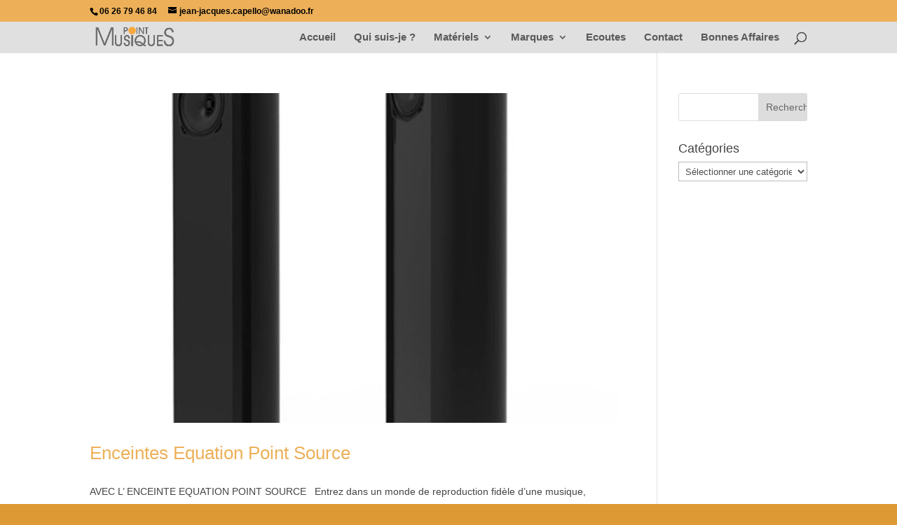

--- FILE ---
content_type: text/html; charset=UTF-8
request_url: https://www.pointmusiques.fr/project_category/enceintes-au-sol/
body_size: 11521
content:
<!DOCTYPE html>
<html lang="fr-FR">
<head>
	<meta charset="UTF-8" />
<meta name="description" content="Catégorie De Projet : &lt;span&gt;Enceintes au sol&lt;/span&gt;" /><link rel="canonical" href="https://www.pointmusiques.fr/project_category/enceintes-au-sol/" /><meta http-equiv="X-UA-Compatible" content="IE=edge">
	<link rel="pingback" href="https://www.pointmusiques.fr/xmlrpc.php" />

	<script type="text/javascript">
		document.documentElement.className = 'js';
	</script>

	<script>var et_site_url='https://www.pointmusiques.fr';var et_post_id='0';function et_core_page_resource_fallback(a,b){"undefined"===typeof b&&(b=a.sheet.cssRules&&0===a.sheet.cssRules.length);b&&(a.onerror=null,a.onload=null,a.href?a.href=et_site_url+"/?et_core_page_resource="+a.id+et_post_id:a.src&&(a.src=et_site_url+"/?et_core_page_resource="+a.id+et_post_id))}
</script><title>Enceintes au sol | Point Musiques</title>
<meta name='robots' content='max-image-preview:large' />
<link rel="alternate" type="application/rss+xml" title="Point Musiques &raquo; Flux" href="https://www.pointmusiques.fr/feed/" />
<link rel="alternate" type="application/rss+xml" title="Point Musiques &raquo; Flux des commentaires" href="https://www.pointmusiques.fr/comments/feed/" />
<link rel="alternate" type="application/rss+xml" title="Flux pour Point Musiques &raquo; Enceintes au sol Catégorie De Projet" href="https://www.pointmusiques.fr/project_category/enceintes-au-sol/feed/" />
<meta content="Divi v.3.17.6" name="generator"/><style id='wp-img-auto-sizes-contain-inline-css' type='text/css'>
img:is([sizes=auto i],[sizes^="auto," i]){contain-intrinsic-size:3000px 1500px}
/*# sourceURL=wp-img-auto-sizes-contain-inline-css */
</style>
<style id='wp-emoji-styles-inline-css' type='text/css'>

	img.wp-smiley, img.emoji {
		display: inline !important;
		border: none !important;
		box-shadow: none !important;
		height: 1em !important;
		width: 1em !important;
		margin: 0 0.07em !important;
		vertical-align: -0.1em !important;
		background: none !important;
		padding: 0 !important;
	}
/*# sourceURL=wp-emoji-styles-inline-css */
</style>
<style id='wp-block-library-inline-css' type='text/css'>
:root{--wp-block-synced-color:#7a00df;--wp-block-synced-color--rgb:122,0,223;--wp-bound-block-color:var(--wp-block-synced-color);--wp-editor-canvas-background:#ddd;--wp-admin-theme-color:#007cba;--wp-admin-theme-color--rgb:0,124,186;--wp-admin-theme-color-darker-10:#006ba1;--wp-admin-theme-color-darker-10--rgb:0,107,160.5;--wp-admin-theme-color-darker-20:#005a87;--wp-admin-theme-color-darker-20--rgb:0,90,135;--wp-admin-border-width-focus:2px}@media (min-resolution:192dpi){:root{--wp-admin-border-width-focus:1.5px}}.wp-element-button{cursor:pointer}:root .has-very-light-gray-background-color{background-color:#eee}:root .has-very-dark-gray-background-color{background-color:#313131}:root .has-very-light-gray-color{color:#eee}:root .has-very-dark-gray-color{color:#313131}:root .has-vivid-green-cyan-to-vivid-cyan-blue-gradient-background{background:linear-gradient(135deg,#00d084,#0693e3)}:root .has-purple-crush-gradient-background{background:linear-gradient(135deg,#34e2e4,#4721fb 50%,#ab1dfe)}:root .has-hazy-dawn-gradient-background{background:linear-gradient(135deg,#faaca8,#dad0ec)}:root .has-subdued-olive-gradient-background{background:linear-gradient(135deg,#fafae1,#67a671)}:root .has-atomic-cream-gradient-background{background:linear-gradient(135deg,#fdd79a,#004a59)}:root .has-nightshade-gradient-background{background:linear-gradient(135deg,#330968,#31cdcf)}:root .has-midnight-gradient-background{background:linear-gradient(135deg,#020381,#2874fc)}:root{--wp--preset--font-size--normal:16px;--wp--preset--font-size--huge:42px}.has-regular-font-size{font-size:1em}.has-larger-font-size{font-size:2.625em}.has-normal-font-size{font-size:var(--wp--preset--font-size--normal)}.has-huge-font-size{font-size:var(--wp--preset--font-size--huge)}.has-text-align-center{text-align:center}.has-text-align-left{text-align:left}.has-text-align-right{text-align:right}.has-fit-text{white-space:nowrap!important}#end-resizable-editor-section{display:none}.aligncenter{clear:both}.items-justified-left{justify-content:flex-start}.items-justified-center{justify-content:center}.items-justified-right{justify-content:flex-end}.items-justified-space-between{justify-content:space-between}.screen-reader-text{border:0;clip-path:inset(50%);height:1px;margin:-1px;overflow:hidden;padding:0;position:absolute;width:1px;word-wrap:normal!important}.screen-reader-text:focus{background-color:#ddd;clip-path:none;color:#444;display:block;font-size:1em;height:auto;left:5px;line-height:normal;padding:15px 23px 14px;text-decoration:none;top:5px;width:auto;z-index:100000}html :where(.has-border-color){border-style:solid}html :where([style*=border-top-color]){border-top-style:solid}html :where([style*=border-right-color]){border-right-style:solid}html :where([style*=border-bottom-color]){border-bottom-style:solid}html :where([style*=border-left-color]){border-left-style:solid}html :where([style*=border-width]){border-style:solid}html :where([style*=border-top-width]){border-top-style:solid}html :where([style*=border-right-width]){border-right-style:solid}html :where([style*=border-bottom-width]){border-bottom-style:solid}html :where([style*=border-left-width]){border-left-style:solid}html :where(img[class*=wp-image-]){height:auto;max-width:100%}:where(figure){margin:0 0 1em}html :where(.is-position-sticky){--wp-admin--admin-bar--position-offset:var(--wp-admin--admin-bar--height,0px)}@media screen and (max-width:600px){html :where(.is-position-sticky){--wp-admin--admin-bar--position-offset:0px}}

/*# sourceURL=wp-block-library-inline-css */
</style><style id='global-styles-inline-css' type='text/css'>
:root{--wp--preset--aspect-ratio--square: 1;--wp--preset--aspect-ratio--4-3: 4/3;--wp--preset--aspect-ratio--3-4: 3/4;--wp--preset--aspect-ratio--3-2: 3/2;--wp--preset--aspect-ratio--2-3: 2/3;--wp--preset--aspect-ratio--16-9: 16/9;--wp--preset--aspect-ratio--9-16: 9/16;--wp--preset--color--black: #000000;--wp--preset--color--cyan-bluish-gray: #abb8c3;--wp--preset--color--white: #ffffff;--wp--preset--color--pale-pink: #f78da7;--wp--preset--color--vivid-red: #cf2e2e;--wp--preset--color--luminous-vivid-orange: #ff6900;--wp--preset--color--luminous-vivid-amber: #fcb900;--wp--preset--color--light-green-cyan: #7bdcb5;--wp--preset--color--vivid-green-cyan: #00d084;--wp--preset--color--pale-cyan-blue: #8ed1fc;--wp--preset--color--vivid-cyan-blue: #0693e3;--wp--preset--color--vivid-purple: #9b51e0;--wp--preset--gradient--vivid-cyan-blue-to-vivid-purple: linear-gradient(135deg,rgb(6,147,227) 0%,rgb(155,81,224) 100%);--wp--preset--gradient--light-green-cyan-to-vivid-green-cyan: linear-gradient(135deg,rgb(122,220,180) 0%,rgb(0,208,130) 100%);--wp--preset--gradient--luminous-vivid-amber-to-luminous-vivid-orange: linear-gradient(135deg,rgb(252,185,0) 0%,rgb(255,105,0) 100%);--wp--preset--gradient--luminous-vivid-orange-to-vivid-red: linear-gradient(135deg,rgb(255,105,0) 0%,rgb(207,46,46) 100%);--wp--preset--gradient--very-light-gray-to-cyan-bluish-gray: linear-gradient(135deg,rgb(238,238,238) 0%,rgb(169,184,195) 100%);--wp--preset--gradient--cool-to-warm-spectrum: linear-gradient(135deg,rgb(74,234,220) 0%,rgb(151,120,209) 20%,rgb(207,42,186) 40%,rgb(238,44,130) 60%,rgb(251,105,98) 80%,rgb(254,248,76) 100%);--wp--preset--gradient--blush-light-purple: linear-gradient(135deg,rgb(255,206,236) 0%,rgb(152,150,240) 100%);--wp--preset--gradient--blush-bordeaux: linear-gradient(135deg,rgb(254,205,165) 0%,rgb(254,45,45) 50%,rgb(107,0,62) 100%);--wp--preset--gradient--luminous-dusk: linear-gradient(135deg,rgb(255,203,112) 0%,rgb(199,81,192) 50%,rgb(65,88,208) 100%);--wp--preset--gradient--pale-ocean: linear-gradient(135deg,rgb(255,245,203) 0%,rgb(182,227,212) 50%,rgb(51,167,181) 100%);--wp--preset--gradient--electric-grass: linear-gradient(135deg,rgb(202,248,128) 0%,rgb(113,206,126) 100%);--wp--preset--gradient--midnight: linear-gradient(135deg,rgb(2,3,129) 0%,rgb(40,116,252) 100%);--wp--preset--font-size--small: 13px;--wp--preset--font-size--medium: 20px;--wp--preset--font-size--large: 36px;--wp--preset--font-size--x-large: 42px;--wp--preset--spacing--20: 0.44rem;--wp--preset--spacing--30: 0.67rem;--wp--preset--spacing--40: 1rem;--wp--preset--spacing--50: 1.5rem;--wp--preset--spacing--60: 2.25rem;--wp--preset--spacing--70: 3.38rem;--wp--preset--spacing--80: 5.06rem;--wp--preset--shadow--natural: 6px 6px 9px rgba(0, 0, 0, 0.2);--wp--preset--shadow--deep: 12px 12px 50px rgba(0, 0, 0, 0.4);--wp--preset--shadow--sharp: 6px 6px 0px rgba(0, 0, 0, 0.2);--wp--preset--shadow--outlined: 6px 6px 0px -3px rgb(255, 255, 255), 6px 6px rgb(0, 0, 0);--wp--preset--shadow--crisp: 6px 6px 0px rgb(0, 0, 0);}:where(.is-layout-flex){gap: 0.5em;}:where(.is-layout-grid){gap: 0.5em;}body .is-layout-flex{display: flex;}.is-layout-flex{flex-wrap: wrap;align-items: center;}.is-layout-flex > :is(*, div){margin: 0;}body .is-layout-grid{display: grid;}.is-layout-grid > :is(*, div){margin: 0;}:where(.wp-block-columns.is-layout-flex){gap: 2em;}:where(.wp-block-columns.is-layout-grid){gap: 2em;}:where(.wp-block-post-template.is-layout-flex){gap: 1.25em;}:where(.wp-block-post-template.is-layout-grid){gap: 1.25em;}.has-black-color{color: var(--wp--preset--color--black) !important;}.has-cyan-bluish-gray-color{color: var(--wp--preset--color--cyan-bluish-gray) !important;}.has-white-color{color: var(--wp--preset--color--white) !important;}.has-pale-pink-color{color: var(--wp--preset--color--pale-pink) !important;}.has-vivid-red-color{color: var(--wp--preset--color--vivid-red) !important;}.has-luminous-vivid-orange-color{color: var(--wp--preset--color--luminous-vivid-orange) !important;}.has-luminous-vivid-amber-color{color: var(--wp--preset--color--luminous-vivid-amber) !important;}.has-light-green-cyan-color{color: var(--wp--preset--color--light-green-cyan) !important;}.has-vivid-green-cyan-color{color: var(--wp--preset--color--vivid-green-cyan) !important;}.has-pale-cyan-blue-color{color: var(--wp--preset--color--pale-cyan-blue) !important;}.has-vivid-cyan-blue-color{color: var(--wp--preset--color--vivid-cyan-blue) !important;}.has-vivid-purple-color{color: var(--wp--preset--color--vivid-purple) !important;}.has-black-background-color{background-color: var(--wp--preset--color--black) !important;}.has-cyan-bluish-gray-background-color{background-color: var(--wp--preset--color--cyan-bluish-gray) !important;}.has-white-background-color{background-color: var(--wp--preset--color--white) !important;}.has-pale-pink-background-color{background-color: var(--wp--preset--color--pale-pink) !important;}.has-vivid-red-background-color{background-color: var(--wp--preset--color--vivid-red) !important;}.has-luminous-vivid-orange-background-color{background-color: var(--wp--preset--color--luminous-vivid-orange) !important;}.has-luminous-vivid-amber-background-color{background-color: var(--wp--preset--color--luminous-vivid-amber) !important;}.has-light-green-cyan-background-color{background-color: var(--wp--preset--color--light-green-cyan) !important;}.has-vivid-green-cyan-background-color{background-color: var(--wp--preset--color--vivid-green-cyan) !important;}.has-pale-cyan-blue-background-color{background-color: var(--wp--preset--color--pale-cyan-blue) !important;}.has-vivid-cyan-blue-background-color{background-color: var(--wp--preset--color--vivid-cyan-blue) !important;}.has-vivid-purple-background-color{background-color: var(--wp--preset--color--vivid-purple) !important;}.has-black-border-color{border-color: var(--wp--preset--color--black) !important;}.has-cyan-bluish-gray-border-color{border-color: var(--wp--preset--color--cyan-bluish-gray) !important;}.has-white-border-color{border-color: var(--wp--preset--color--white) !important;}.has-pale-pink-border-color{border-color: var(--wp--preset--color--pale-pink) !important;}.has-vivid-red-border-color{border-color: var(--wp--preset--color--vivid-red) !important;}.has-luminous-vivid-orange-border-color{border-color: var(--wp--preset--color--luminous-vivid-orange) !important;}.has-luminous-vivid-amber-border-color{border-color: var(--wp--preset--color--luminous-vivid-amber) !important;}.has-light-green-cyan-border-color{border-color: var(--wp--preset--color--light-green-cyan) !important;}.has-vivid-green-cyan-border-color{border-color: var(--wp--preset--color--vivid-green-cyan) !important;}.has-pale-cyan-blue-border-color{border-color: var(--wp--preset--color--pale-cyan-blue) !important;}.has-vivid-cyan-blue-border-color{border-color: var(--wp--preset--color--vivid-cyan-blue) !important;}.has-vivid-purple-border-color{border-color: var(--wp--preset--color--vivid-purple) !important;}.has-vivid-cyan-blue-to-vivid-purple-gradient-background{background: var(--wp--preset--gradient--vivid-cyan-blue-to-vivid-purple) !important;}.has-light-green-cyan-to-vivid-green-cyan-gradient-background{background: var(--wp--preset--gradient--light-green-cyan-to-vivid-green-cyan) !important;}.has-luminous-vivid-amber-to-luminous-vivid-orange-gradient-background{background: var(--wp--preset--gradient--luminous-vivid-amber-to-luminous-vivid-orange) !important;}.has-luminous-vivid-orange-to-vivid-red-gradient-background{background: var(--wp--preset--gradient--luminous-vivid-orange-to-vivid-red) !important;}.has-very-light-gray-to-cyan-bluish-gray-gradient-background{background: var(--wp--preset--gradient--very-light-gray-to-cyan-bluish-gray) !important;}.has-cool-to-warm-spectrum-gradient-background{background: var(--wp--preset--gradient--cool-to-warm-spectrum) !important;}.has-blush-light-purple-gradient-background{background: var(--wp--preset--gradient--blush-light-purple) !important;}.has-blush-bordeaux-gradient-background{background: var(--wp--preset--gradient--blush-bordeaux) !important;}.has-luminous-dusk-gradient-background{background: var(--wp--preset--gradient--luminous-dusk) !important;}.has-pale-ocean-gradient-background{background: var(--wp--preset--gradient--pale-ocean) !important;}.has-electric-grass-gradient-background{background: var(--wp--preset--gradient--electric-grass) !important;}.has-midnight-gradient-background{background: var(--wp--preset--gradient--midnight) !important;}.has-small-font-size{font-size: var(--wp--preset--font-size--small) !important;}.has-medium-font-size{font-size: var(--wp--preset--font-size--medium) !important;}.has-large-font-size{font-size: var(--wp--preset--font-size--large) !important;}.has-x-large-font-size{font-size: var(--wp--preset--font-size--x-large) !important;}
/*# sourceURL=global-styles-inline-css */
</style>

<style id='classic-theme-styles-inline-css' type='text/css'>
/*! This file is auto-generated */
.wp-block-button__link{color:#fff;background-color:#32373c;border-radius:9999px;box-shadow:none;text-decoration:none;padding:calc(.667em + 2px) calc(1.333em + 2px);font-size:1.125em}.wp-block-file__button{background:#32373c;color:#fff;text-decoration:none}
/*# sourceURL=/wp-includes/css/classic-themes.min.css */
</style>
<link rel='stylesheet' id='divi-style-css' href='https://www.pointmusiques.fr/wp-content/themes/Divi/style.css?ver=3.17.6' type='text/css' media='all' />
<link rel='stylesheet' id='dashicons-css' href='https://www.pointmusiques.fr/wp-includes/css/dashicons.min.css?ver=6.9' type='text/css' media='all' />
<script type="text/javascript" src="https://www.pointmusiques.fr/wp-includes/js/jquery/jquery.min.js?ver=3.7.1" id="jquery-core-js"></script>
<script type="text/javascript" src="https://www.pointmusiques.fr/wp-includes/js/jquery/jquery-migrate.min.js?ver=3.4.1" id="jquery-migrate-js"></script>
<script>
				document.addEventListener( "DOMContentLoaded", function( event ) {
					window.et_location_hash = window.location.hash;
					if ( "" !== window.et_location_hash ) {
						// Prevent jump to anchor - Firefox
						window.scrollTo( 0, 0 );
						var et_anchor_element = document.getElementById( window.et_location_hash.substring( 1 ) );
						if( et_anchor_element === null ) {
						    return;
						}
						window.et_location_hash_style = et_anchor_element.style.display;
						// Prevent jump to anchor - Other Browsers
						et_anchor_element.style.display = "none";
					}
				} );
		</script><link rel="https://api.w.org/" href="https://www.pointmusiques.fr/wp-json/" /><link rel="EditURI" type="application/rsd+xml" title="RSD" href="https://www.pointmusiques.fr/xmlrpc.php?rsd" />
<meta name="generator" content="WordPress 6.9" />

		<!-- GA Google Analytics @ https://m0n.co/ga -->
		<script>
			(function(i,s,o,g,r,a,m){i['GoogleAnalyticsObject']=r;i[r]=i[r]||function(){
			(i[r].q=i[r].q||[]).push(arguments)},i[r].l=1*new Date();a=s.createElement(o),
			m=s.getElementsByTagName(o)[0];a.async=1;a.src=g;m.parentNode.insertBefore(a,m)
			})(window,document,'script','https://www.google-analytics.com/analytics.js','ga');
			ga('create', 'UA-56259117-1', 'auto');
			ga('send', 'pageview');
		</script>

	<meta name="viewport" content="width=device-width, initial-scale=1.0, maximum-scale=1.0, user-scalable=0" /><style type="text/css" id="custom-background-css">
body.custom-background { background-color: #dd9933; background-image: url("https://www.pointmusiques.fr/wp-content/uploads/violoncelle1024.jpg"); background-position: left top; background-size: auto; background-repeat: repeat; background-attachment: fixed; }
</style>
	<link rel="icon" href="https://www.pointmusiques.fr/wp-content/uploads/cropped-Icon-32x32.png" sizes="32x32" />
<link rel="icon" href="https://www.pointmusiques.fr/wp-content/uploads/cropped-Icon-192x192.png" sizes="192x192" />
<link rel="apple-touch-icon" href="https://www.pointmusiques.fr/wp-content/uploads/cropped-Icon-180x180.png" />
<meta name="msapplication-TileImage" content="https://www.pointmusiques.fr/wp-content/uploads/cropped-Icon-270x270.png" />
<link rel="stylesheet" id="et-divi-customizer-global-cached-inline-styles" href="https://www.pointmusiques.fr/wp-content/cache/et/global/et-divi-customizer-global-17690918108727.min.css" onerror="et_core_page_resource_fallback(this, true)" onload="et_core_page_resource_fallback(this)" /></head>
<body class="archive tax-project_category term-enceintes-au-sol term-111 custom-background wp-theme-Divi et_color_scheme_orange et_button_left et_button_icon_visible et_button_custom_icon et_pb_button_helper_class et_fixed_nav et_show_nav et_cover_background et_secondary_nav_enabled et_pb_gutter osx et_pb_gutters3 et_primary_nav_dropdown_animation_slide et_secondary_nav_dropdown_animation_fade et_pb_footer_columns3 et_header_style_left et_pb_pagebuilder_layout et_right_sidebar et_divi_theme et-db et_minified_js et_minified_css">
	<div id="page-container">

					<div id="top-header">
			<div class="container clearfix">

			
				<div id="et-info">
									<span id="et-info-phone">06 26 79 46 84</span>
				
									<a href="mailto:jean-jacques.capello@wanadoo.fr"><span id="et-info-email">jean-jacques.capello@wanadoo.fr</span></a>
				
								</div> <!-- #et-info -->

			
				<div id="et-secondary-menu">
								</div> <!-- #et-secondary-menu -->

			</div> <!-- .container -->
		</div> <!-- #top-header -->
		
	
			<header id="main-header" data-height-onload="30">
			<div class="container clearfix et_menu_container">
							<div class="logo_container">
					<span class="logo_helper"></span>
					<a href="https://www.pointmusiques.fr/">
						<img src="http://www.pointmusiques.fr/wp-content/uploads/point-musiques.png" alt="Point Musiques" id="logo" data-height-percentage="78" />
					</a>
				</div>
							<div id="et-top-navigation" data-height="30" data-fixed-height="40">
											<nav id="top-menu-nav">
						<ul id="top-menu" class="nav et_disable_top_tier"><li id="menu-item-51348" class="menu-item menu-item-type-post_type menu-item-object-page menu-item-home menu-item-51348"><a href="https://www.pointmusiques.fr/">Accueil</a></li>
<li id="menu-item-52910" class="menu-item menu-item-type-post_type menu-item-object-page menu-item-52910"><a href="https://www.pointmusiques.fr/qui-suis-je/">Qui suis-je ?</a></li>
<li id="menu-item-51349" class="menu-item menu-item-type-post_type menu-item-object-page menu-item-has-children menu-item-51349"><a href="https://www.pointmusiques.fr/materiels/">Matériels</a>
<ul class="sub-menu">
	<li id="menu-item-51352" class="menu-item menu-item-type-post_type menu-item-object-page menu-item-has-children menu-item-51352"><a href="https://www.pointmusiques.fr/materiels/analogique/">Sources analogiques</a>
	<ul class="sub-menu">
		<li id="menu-item-51701" class="menu-item menu-item-type-post_type menu-item-object-page menu-item-51701"><a href="https://www.pointmusiques.fr/materiels/analogique/platines-vinyle/">Platines Vinyle</a></li>
		<li id="menu-item-51708" class="menu-item menu-item-type-post_type menu-item-object-page menu-item-51708"><a href="https://www.pointmusiques.fr/materiels/analogique/pre-amplis-phono/">Pré-amplis phono</a></li>
		<li id="menu-item-51711" class="menu-item menu-item-type-post_type menu-item-object-page menu-item-51711"><a href="https://www.pointmusiques.fr/materiels/analogique/bras-de-lecture/">Con Brio Cconcepts</a></li>
	</ul>
</li>
	<li id="menu-item-51353" class="menu-item menu-item-type-post_type menu-item-object-page menu-item-has-children menu-item-51353"><a href="https://www.pointmusiques.fr/materiels/materiels-numerique/">materiels numerique</a>
	<ul class="sub-menu">
		<li id="menu-item-51720" class="menu-item menu-item-type-post_type menu-item-object-page menu-item-51720"><a href="https://www.pointmusiques.fr/materiels/materiels-numerique/lecteurs-cd/">Lecteurs CD</a></li>
		<li id="menu-item-51722" class="menu-item menu-item-type-post_type menu-item-object-page menu-item-51722"><a href="https://www.pointmusiques.fr/materiels/materiels-numerique/dac-serveurs/">Dématérialisation : DAC – Serveurs</a></li>
	</ul>
</li>
	<li id="menu-item-51690" class="menu-item menu-item-type-post_type menu-item-object-page menu-item-has-children menu-item-51690"><a href="https://www.pointmusiques.fr/materiels/amplificateurs/">Amplificateurs</a>
	<ul class="sub-menu">
		<li id="menu-item-51738" class="menu-item menu-item-type-post_type menu-item-object-page menu-item-51738"><a href="https://www.pointmusiques.fr/materiels/amplificateurs/pre-amplificateurs/">Pré-amplificateurs</a></li>
		<li id="menu-item-51737" class="menu-item menu-item-type-post_type menu-item-object-page menu-item-51737"><a href="https://www.pointmusiques.fr/materiels/amplificateurs/bloc-de-puissance/">Bloc de puissance</a></li>
		<li id="menu-item-51736" class="menu-item menu-item-type-post_type menu-item-object-page menu-item-51736"><a href="https://www.pointmusiques.fr/materiels/amplificateurs/amplificateurs-integres/">Amplificateurs intégrés</a></li>
	</ul>
</li>
	<li id="menu-item-51355" class="menu-item menu-item-type-post_type menu-item-object-page menu-item-has-children menu-item-51355"><a href="https://www.pointmusiques.fr/materiels/enceintes/">Enceintes</a>
	<ul class="sub-menu">
		<li id="menu-item-52579" class="menu-item menu-item-type-post_type menu-item-object-page menu-item-52579"><a href="https://www.pointmusiques.fr/enceintes-au-sol/">Enceintes au sol</a></li>
		<li id="menu-item-52591" class="menu-item menu-item-type-post_type menu-item-object-page menu-item-has-children menu-item-52591"><a href="https://www.pointmusiques.fr/materiels/enceintes/enceintes-bibliotheque/">Enceintes Bibliothèque</a>
		<ul class="sub-menu">
			<li id="menu-item-66493" class="menu-item menu-item-type-post_type menu-item-object-project menu-item-66493"><a href="https://www.pointmusiques.fr/project/enceintes-mad-sat-mk2-microphase/">Enceintes MAD SAT Mk2 Microphase</a></li>
		</ul>
</li>
		<li id="menu-item-52756" class="menu-item menu-item-type-post_type menu-item-object-page menu-item-52756"><a href="https://www.pointmusiques.fr/pieds-denceintes/">Pieds et socles</a></li>
	</ul>
</li>
	<li id="menu-item-51356" class="menu-item menu-item-type-post_type menu-item-object-page menu-item-has-children menu-item-51356"><a href="https://www.pointmusiques.fr/materiels/cables-2/">Câbles</a>
	<ul class="sub-menu">
		<li id="menu-item-51791" class="menu-item menu-item-type-post_type menu-item-object-page menu-item-51791"><a href="https://www.pointmusiques.fr/materiels/cables-2/cables-inter-connect/">Câbles Inter-connect</a></li>
		<li id="menu-item-51790" class="menu-item menu-item-type-post_type menu-item-object-page menu-item-51790"><a href="https://www.pointmusiques.fr/materiels/cables-2/cables-numeriques/">Câbles numériques</a></li>
		<li id="menu-item-51789" class="menu-item menu-item-type-post_type menu-item-object-page menu-item-51789"><a href="https://www.pointmusiques.fr/materiels/cables-2/cables-hp/">Câbles HP</a></li>
		<li id="menu-item-51788" class="menu-item menu-item-type-post_type menu-item-object-page menu-item-51788"><a href="https://www.pointmusiques.fr/materiels/cables-2/cables-secteur/">Câbles secteur</a></li>
		<li id="menu-item-53209" class="menu-item menu-item-type-post_type menu-item-object-page menu-item-53209"><a href="https://www.pointmusiques.fr/materiels/cables-2/barrettes-et-filtres-secteur/">Barrette et filtre secteur</a></li>
	</ul>
</li>
	<li id="menu-item-51357" class="menu-item menu-item-type-post_type menu-item-object-page menu-item-51357"><a href="https://www.pointmusiques.fr/materiels/accessoires/">Accessoires</a></li>
</ul>
</li>
<li id="menu-item-51865" class="menu-item menu-item-type-post_type menu-item-object-page menu-item-has-children menu-item-51865"><a href="https://www.pointmusiques.fr/marques/">Marques</a>
<ul class="sub-menu">
	<li id="menu-item-51866" class="menu-item menu-item-type-post_type menu-item-object-page menu-item-51866"><a href="https://www.pointmusiques.fr/marques/actinote/">Actinote</a></li>
	<li id="menu-item-60613" class="menu-item menu-item-type-post_type menu-item-object-project menu-item-60613"><a href="https://www.pointmusiques.fr/project/presentations-agd/">AGD</a></li>
	<li id="menu-item-64229" class="menu-item menu-item-type-post_type menu-item-object-page menu-item-64229"><a href="https://www.pointmusiques.fr/marques/cconcepts-2021-analogique/">CconceptS Audio</a></li>
	<li id="menu-item-51867" class="menu-item menu-item-type-post_type menu-item-object-page menu-item-51867"><a href="https://www.pointmusiques.fr/marques/cconcepts-cables/">Cconcepts Câbles</a></li>
	<li id="menu-item-65468" class="menu-item menu-item-type-post_type menu-item-object-project menu-item-65468"><a href="https://www.pointmusiques.fr/project/enceintes-systemes-equation/">Equation / Enceintes</a></li>
	<li id="menu-item-52002" class="menu-item menu-item-type-post_type menu-item-object-page menu-item-52002"><a href="https://www.pointmusiques.fr/enceintes-couleurs-et-musiques/">Couleurs&#038;Musique</a></li>
	<li id="menu-item-51869" class="menu-item menu-item-type-post_type menu-item-object-page menu-item-51869"><a href="https://www.pointmusiques.fr/marques/goldnote-2/">GoldNote</a></li>
	<li id="menu-item-51870" class="menu-item menu-item-type-post_type menu-item-object-page menu-item-51870"><a href="https://www.pointmusiques.fr/marques/media-note/">Média Note</a></li>
	<li id="menu-item-66497" class="menu-item menu-item-type-post_type menu-item-object-project menu-item-66497"><a href="https://www.pointmusiques.fr/project/microphase/">Microphase</a></li>
	<li id="menu-item-51991" class="menu-item menu-item-type-post_type menu-item-object-page menu-item-51991"><a href="https://www.pointmusiques.fr/marques/tosca-2/">Tosca</a></li>
	<li id="menu-item-51992" class="menu-item menu-item-type-post_type menu-item-object-page menu-item-51992"><a href="https://www.pointmusiques.fr/ultimate-audio/">Ultimate Audio</a></li>
</ul>
</li>
<li id="menu-item-63261" class="menu-item menu-item-type-post_type menu-item-object-page menu-item-63261"><a href="https://www.pointmusiques.fr/ecoutes/">Ecoutes</a></li>
<li id="menu-item-51351" class="menu-item menu-item-type-post_type menu-item-object-page menu-item-51351"><a href="https://www.pointmusiques.fr/contact/">Contact</a></li>
<li id="menu-item-60186" class="menu-item menu-item-type-post_type menu-item-object-page menu-item-60186"><a href="https://www.pointmusiques.fr/materiels/occasions/">Bonnes Affaires</a></li>
</ul>						</nav>
					
					
					
										<div id="et_top_search">
						<span id="et_search_icon"></span>
					</div>
					
					<div id="et_mobile_nav_menu">
				<div class="mobile_nav closed">
					<span class="select_page">Sélectionner une page</span>
					<span class="mobile_menu_bar mobile_menu_bar_toggle"></span>
				</div>
			</div>				</div> <!-- #et-top-navigation -->
			</div> <!-- .container -->
			<div class="et_search_outer">
				<div class="container et_search_form_container">
					<form role="search" method="get" class="et-search-form" action="https://www.pointmusiques.fr/">
					<input type="search" class="et-search-field" placeholder="Rechercher &hellip;" value="" name="s" title="Rechercher:" />					</form>
					<span class="et_close_search_field"></span>
				</div>
			</div>
		</header> <!-- #main-header -->
			<div id="et-main-area">
	
<div id="main-content">
	<div class="container">
		<div id="content-area" class="clearfix">
			<div id="left-area">
		
					<article id="post-65336" class="et_pb_post post-65336 project type-project status-publish has-post-thumbnail hentry project_category-cconcepts project_category-enceintes project_category-enceintes-au-sol project_category-gaya-enceintes-au-sol">

											<a class="entry-featured-image-url" href="https://www.pointmusiques.fr/project/enceintes-equation-point-source/">
								<img src="https://www.pointmusiques.fr/wp-content/uploads/Point-Source-2-1080x675.jpg" alt='Enceintes Equation Point Source' width='1080' height='675' />							</a>
					
															<h2 class="entry-title"><a href="https://www.pointmusiques.fr/project/enceintes-equation-point-source/">Enceintes Equation Point Source</a></h2>
					
					<p class="post-meta"></p>AVEC L&rsquo; ENCEINTE EQUATION POINT SOURCE   Entrez dans un monde de reproduction fidèle d&rsquo;une musique, évidente et naturelle.     POINT SOURCE EQUINOXE Une colonne élégante et d&rsquo;une redoutable musicalité.  Des composants de trés haute qualité gage de...				
					</article> <!-- .et_pb_post -->
			
					<article id="post-65058" class="et_pb_post post-65058 project type-project status-publish has-post-thumbnail hentry project_category-cconcepts project_category-enceintes-au-sol">

											<a class="entry-featured-image-url" href="https://www.pointmusiques.fr/project/enceintes-equation-gaya/">
								<img src="https://www.pointmusiques.fr/wp-content/uploads/Gaya-1-1-1080x675.jpg" alt='Enceintes Equation Système Gaya' width='1080' height='675' />							</a>
					
															<h2 class="entry-title"><a href="https://www.pointmusiques.fr/project/enceintes-equation-gaya/">Enceintes Equation Système Gaya</a></h2>
					
					<p class="post-meta"></p>  Vous propose l&rsquo;enceinte   Une révolution dans l&rsquo;art de la transcription acoustique GAYA une colonne majestueuse et une enceinte d&rsquo;exception. GAYA, un Joyau unique L’enceinte GAYA est unique et révolutionnaire de par son image, son rayonnement et la...				
					</article> <!-- .et_pb_post -->
			
					<article id="post-58257" class="et_pb_post post-58257 project type-project status-publish has-post-thumbnail hentry project_category-enceintes project_category-enceintes-au-sol project_category-enceintes-au-sol-gold-note project_category-gold-note-enceintes project_category-goldnote">

											<a class="entry-featured-image-url" href="https://www.pointmusiques.fr/project/gold-note-enceintes-ax7/">
								<img src="https://www.pointmusiques.fr/wp-content/uploads/Gold-Note-A7X-face--1080x675.jpg" alt='Gold Note Enceintes AX7' width='1080' height='675' />							</a>
					
															<h2 class="entry-title"><a href="https://www.pointmusiques.fr/project/gold-note-enceintes-ax7/">Gold Note Enceintes AX7</a></h2>
					
					<p class="post-meta"></p>PAGE EN CONSTRUCTION Spécifications Prix...				
					</article> <!-- .et_pb_post -->
			
					<article id="post-52482" class="et_pb_post post-52482 project type-project status-publish has-post-thumbnail hentry project_category-enceintes project_category-enceintes-au-sol project_category-enceintes-au-sol-ultimate project_category-ultimate">

											<a class="entry-featured-image-url" href="https://www.pointmusiques.fr/project/enceinte-se-y2-ultimate/">
								<img src="https://www.pointmusiques.fr/wp-content/uploads/SEY3-noir-faceMG_0195-1024x675.jpg" alt='Enceinte SE Y2 et SE Y3 Ultimate' width='1080' height='675' />							</a>
					
															<h2 class="entry-title"><a href="https://www.pointmusiques.fr/project/enceinte-se-y2-ultimate/">Enceinte SE Y2 et SE Y3 Ultimate</a></h2>
					
					<p class="post-meta"></p>Enceintes SE-Y2 &amp; SE-Y3 Ultimate UltimateDes enceintes d’exception musicale à la portée de tous. Légende Spécifications La SE Y3 Ultimate Audio est une enceinte de Salon trois voies, de type bass-reflex, qui trouvera son plein épanouissement dans des pièces d’une...				
					</article> <!-- .et_pb_post -->
			
					<article id="post-52631" class="et_pb_post post-52631 project type-project status-publish has-post-thumbnail hentry project_category-enceintes project_category-enceintes-au-sol project_category-enceintes-au-sol-ultimate project_category-ultimate">

											<a class="entry-featured-image-url" href="https://www.pointmusiques.fr/project/enceintes-se-y4-se-y5-ultimate/">
								<img src="https://www.pointmusiques.fr/wp-content/uploads/Ensemble-Ultimate-SEY4MG_0288-copie-1024x675.jpg" alt='Enceintes SE-Y4 &#038; SE-Y5 Ultimate' width='1080' height='675' />							</a>
					
															<h2 class="entry-title"><a href="https://www.pointmusiques.fr/project/enceintes-se-y4-se-y5-ultimate/">Enceintes SE-Y4 &#038; SE-Y5 Ultimate</a></h2>
					
					<p class="post-meta"></p>Enceintes SE-Y4 &amp; SE-Y5 Ultimate Le rêve devient réalité&#8230; Exceptionnelles par leur conception originale et avancée… Mais classiques et modernes tout à la fois La SE-Y4 et la SE-Y5 sont des enceintes d’exception de très haut de gamme qui trouveront leur plein...				
					</article> <!-- .et_pb_post -->
			<div class="pagination clearfix">
	<div class="alignleft"><a href="https://www.pointmusiques.fr/project_category/enceintes-au-sol/page/2/" >&laquo; Entrées précédentes</a></div>
	<div class="alignright"></div>
</div>			</div> <!-- #left-area -->

				<div id="sidebar">
		<div id="search-2" class="et_pb_widget widget_search"><form role="search" method="get" id="searchform" class="searchform" action="https://www.pointmusiques.fr/">
				<div>
					<label class="screen-reader-text" for="s">Rechercher :</label>
					<input type="text" value="" name="s" id="s" />
					<input type="submit" id="searchsubmit" value="Rechercher" />
				</div>
			</form></div> <!-- end .et_pb_widget --><div id="categories-2" class="et_pb_widget widget_categories"><h4 class="widgettitle">Catégories</h4><form action="https://www.pointmusiques.fr" method="get"><label class="screen-reader-text" for="cat">Catégories</label><select  name='cat' id='cat' class='postform'>
	<option value='-1'>Sélectionner une catégorie</option>
	<option class="level-0" value="88">Choix des câbles&nbsp;&nbsp;(2)</option>
	<option class="level-0" value="89">Conseils&nbsp;&nbsp;(6)</option>
	<option class="level-0" value="121">Coups de coeur&nbsp;&nbsp;(1)</option>
	<option class="level-0" value="160">Dans la presse&nbsp;&nbsp;(6)</option>
	<option class="level-0" value="123">Découverte&nbsp;&nbsp;(1)</option>
	<option class="level-0" value="120">Ecoutes&nbsp;&nbsp;(5)</option>
	<option class="level-0" value="1">Non classé&nbsp;&nbsp;(6)</option>
	<option class="level-0" value="122">Nostalgie&nbsp;&nbsp;(1)</option>
</select>
</form><script type="text/javascript">
/* <![CDATA[ */

( ( dropdownId ) => {
	const dropdown = document.getElementById( dropdownId );
	function onSelectChange() {
		setTimeout( () => {
			if ( 'escape' === dropdown.dataset.lastkey ) {
				return;
			}
			if ( dropdown.value && parseInt( dropdown.value ) > 0 && dropdown instanceof HTMLSelectElement ) {
				dropdown.parentElement.submit();
			}
		}, 250 );
	}
	function onKeyUp( event ) {
		if ( 'Escape' === event.key ) {
			dropdown.dataset.lastkey = 'escape';
		} else {
			delete dropdown.dataset.lastkey;
		}
	}
	function onClick() {
		delete dropdown.dataset.lastkey;
	}
	dropdown.addEventListener( 'keyup', onKeyUp );
	dropdown.addEventListener( 'click', onClick );
	dropdown.addEventListener( 'change', onSelectChange );
})( "cat" );

//# sourceURL=WP_Widget_Categories%3A%3Awidget
/* ]]> */
</script>
</div> <!-- end .et_pb_widget -->	</div> <!-- end #sidebar -->
		</div> <!-- #content-area -->
	</div> <!-- .container -->
</div> <!-- #main-content -->


	<span class="et_pb_scroll_top et-pb-icon"></span>


			<footer id="main-footer">
				

		
				<div id="footer-bottom">
					<div class="container clearfix">
									</div>	<!-- .container -->
				</div>
			</footer> <!-- #main-footer -->
		</div> <!-- #et-main-area -->


	</div> <!-- #page-container -->

	<script type="speculationrules">
{"prefetch":[{"source":"document","where":{"and":[{"href_matches":"/*"},{"not":{"href_matches":["/wp-*.php","/wp-admin/*","/wp-content/uploads/*","/wp-content/*","/wp-content/plugins/*","/wp-content/themes/Divi/*","/*\\?(.+)"]}},{"not":{"selector_matches":"a[rel~=\"nofollow\"]"}},{"not":{"selector_matches":".no-prefetch, .no-prefetch a"}}]},"eagerness":"conservative"}]}
</script>
	<script type="text/javascript">
			</script>
	<script type="text/javascript" id="divi-custom-script-js-extra">
/* <![CDATA[ */
var DIVI = {"item_count":"%d Item","items_count":"%d Items"};
var et_shortcodes_strings = {"previous":"Pr\u00e9c\u00e9dent","next":"Suivant"};
var et_pb_custom = {"ajaxurl":"https://www.pointmusiques.fr/wp-admin/admin-ajax.php","images_uri":"https://www.pointmusiques.fr/wp-content/themes/Divi/images","builder_images_uri":"https://www.pointmusiques.fr/wp-content/themes/Divi/includes/builder/images","et_frontend_nonce":"15f044c909","subscription_failed":"Veuillez v\u00e9rifier les champs ci-dessous pour vous assurer que vous avez entr\u00e9 les informations correctes.","et_ab_log_nonce":"093a7d5b93","fill_message":"S'il vous pla\u00eet, remplissez les champs suivants:","contact_error_message":"Veuillez corriger les erreurs suivantes :","invalid":"E-mail non valide","captcha":"Captcha","prev":"Pr\u00e9c\u00e9dent","previous":"Pr\u00e9c\u00e9dente","next":"Prochaine","wrong_captcha":"Vous avez entr\u00e9 le mauvais num\u00e9ro dans le captcha.","is_builder_plugin_used":"","ignore_waypoints":"no","is_divi_theme_used":"1","widget_search_selector":".widget_search","is_ab_testing_active":"","page_id":"65336","unique_test_id":"","ab_bounce_rate":"5","is_cache_plugin_active":"no","is_shortcode_tracking":"","tinymce_uri":""};
var et_pb_box_shadow_elements = [];
//# sourceURL=divi-custom-script-js-extra
/* ]]> */
</script>
<script type="text/javascript" src="https://www.pointmusiques.fr/wp-content/themes/Divi/js/custom.min.js?ver=3.17.6" id="divi-custom-script-js"></script>
<script type="text/javascript" src="https://www.pointmusiques.fr/wp-content/themes/Divi/core/admin/js/common.js?ver=3.17.6" id="et-core-common-js"></script>
<script id="wp-emoji-settings" type="application/json">
{"baseUrl":"https://s.w.org/images/core/emoji/17.0.2/72x72/","ext":".png","svgUrl":"https://s.w.org/images/core/emoji/17.0.2/svg/","svgExt":".svg","source":{"concatemoji":"https://www.pointmusiques.fr/wp-includes/js/wp-emoji-release.min.js?ver=6.9"}}
</script>
<script type="module">
/* <![CDATA[ */
/*! This file is auto-generated */
const a=JSON.parse(document.getElementById("wp-emoji-settings").textContent),o=(window._wpemojiSettings=a,"wpEmojiSettingsSupports"),s=["flag","emoji"];function i(e){try{var t={supportTests:e,timestamp:(new Date).valueOf()};sessionStorage.setItem(o,JSON.stringify(t))}catch(e){}}function c(e,t,n){e.clearRect(0,0,e.canvas.width,e.canvas.height),e.fillText(t,0,0);t=new Uint32Array(e.getImageData(0,0,e.canvas.width,e.canvas.height).data);e.clearRect(0,0,e.canvas.width,e.canvas.height),e.fillText(n,0,0);const a=new Uint32Array(e.getImageData(0,0,e.canvas.width,e.canvas.height).data);return t.every((e,t)=>e===a[t])}function p(e,t){e.clearRect(0,0,e.canvas.width,e.canvas.height),e.fillText(t,0,0);var n=e.getImageData(16,16,1,1);for(let e=0;e<n.data.length;e++)if(0!==n.data[e])return!1;return!0}function u(e,t,n,a){switch(t){case"flag":return n(e,"\ud83c\udff3\ufe0f\u200d\u26a7\ufe0f","\ud83c\udff3\ufe0f\u200b\u26a7\ufe0f")?!1:!n(e,"\ud83c\udde8\ud83c\uddf6","\ud83c\udde8\u200b\ud83c\uddf6")&&!n(e,"\ud83c\udff4\udb40\udc67\udb40\udc62\udb40\udc65\udb40\udc6e\udb40\udc67\udb40\udc7f","\ud83c\udff4\u200b\udb40\udc67\u200b\udb40\udc62\u200b\udb40\udc65\u200b\udb40\udc6e\u200b\udb40\udc67\u200b\udb40\udc7f");case"emoji":return!a(e,"\ud83e\u1fac8")}return!1}function f(e,t,n,a){let r;const o=(r="undefined"!=typeof WorkerGlobalScope&&self instanceof WorkerGlobalScope?new OffscreenCanvas(300,150):document.createElement("canvas")).getContext("2d",{willReadFrequently:!0}),s=(o.textBaseline="top",o.font="600 32px Arial",{});return e.forEach(e=>{s[e]=t(o,e,n,a)}),s}function r(e){var t=document.createElement("script");t.src=e,t.defer=!0,document.head.appendChild(t)}a.supports={everything:!0,everythingExceptFlag:!0},new Promise(t=>{let n=function(){try{var e=JSON.parse(sessionStorage.getItem(o));if("object"==typeof e&&"number"==typeof e.timestamp&&(new Date).valueOf()<e.timestamp+604800&&"object"==typeof e.supportTests)return e.supportTests}catch(e){}return null}();if(!n){if("undefined"!=typeof Worker&&"undefined"!=typeof OffscreenCanvas&&"undefined"!=typeof URL&&URL.createObjectURL&&"undefined"!=typeof Blob)try{var e="postMessage("+f.toString()+"("+[JSON.stringify(s),u.toString(),c.toString(),p.toString()].join(",")+"));",a=new Blob([e],{type:"text/javascript"});const r=new Worker(URL.createObjectURL(a),{name:"wpTestEmojiSupports"});return void(r.onmessage=e=>{i(n=e.data),r.terminate(),t(n)})}catch(e){}i(n=f(s,u,c,p))}t(n)}).then(e=>{for(const n in e)a.supports[n]=e[n],a.supports.everything=a.supports.everything&&a.supports[n],"flag"!==n&&(a.supports.everythingExceptFlag=a.supports.everythingExceptFlag&&a.supports[n]);var t;a.supports.everythingExceptFlag=a.supports.everythingExceptFlag&&!a.supports.flag,a.supports.everything||((t=a.source||{}).concatemoji?r(t.concatemoji):t.wpemoji&&t.twemoji&&(r(t.twemoji),r(t.wpemoji)))});
//# sourceURL=https://www.pointmusiques.fr/wp-includes/js/wp-emoji-loader.min.js
/* ]]> */
</script>
<style id="et-builder-module-design-cached-inline-styles">.et_pb_section_0{padding-top:54px;padding-right:0px;padding-bottom:188px;padding-left:0px}.et_pb_toggle_2.et_pb_toggle{color:#ffffff!important}.et_pb_divider_2:hover:before{border-top-width:px}.et_pb_divider_2:before{border-top-color:#e09900}.et_pb_toggle_2.et_pb_toggle.et_pb_toggle_open h5.et_pb_toggle_title,.et_pb_toggle_2.et_pb_toggle.et_pb_toggle_open h1.et_pb_toggle_title,.et_pb_toggle_2.et_pb_toggle.et_pb_toggle_open h2.et_pb_toggle_title,.et_pb_toggle_2.et_pb_toggle.et_pb_toggle_open h3.et_pb_toggle_title,.et_pb_toggle_2.et_pb_toggle.et_pb_toggle_open h4.et_pb_toggle_title,.et_pb_toggle_2.et_pb_toggle.et_pb_toggle_open h6.et_pb_toggle_title{color:#ffffff!important}.et_pb_toggle_2.et_pb_toggle.et_pb_toggle_close h5.et_pb_toggle_title,.et_pb_toggle_2.et_pb_toggle.et_pb_toggle_close h1.et_pb_toggle_title,.et_pb_toggle_2.et_pb_toggle.et_pb_toggle_close h2.et_pb_toggle_title,.et_pb_toggle_2.et_pb_toggle.et_pb_toggle_close h3.et_pb_toggle_title,.et_pb_toggle_2.et_pb_toggle.et_pb_toggle_close h4.et_pb_toggle_title,.et_pb_toggle_2.et_pb_toggle.et_pb_toggle_close h6.et_pb_toggle_title{color:#ffffff!important}.et_pb_toggle_2.et_pb_toggle.et_pb_toggle_close{background-color:#e09900}.et_pb_toggle_2.et_pb_toggle.et_pb_toggle_open{background-color:#e09900}.et_pb_toggle_2.et_pb_toggle h5,.et_pb_toggle_2.et_pb_toggle h1.et_pb_toggle_title,.et_pb_toggle_2.et_pb_toggle h2.et_pb_toggle_title,.et_pb_toggle_2.et_pb_toggle h3.et_pb_toggle_title,.et_pb_toggle_2.et_pb_toggle h4.et_pb_toggle_title,.et_pb_toggle_2.et_pb_toggle h6.et_pb_toggle_title{font-size:18px}.et_pb_row_12.et_pb_row{padding-top:0;padding-right:0px;padding-bottom:27px;padding-left:0px}.et_pb_toggle_1.et_pb_toggle.et_pb_toggle_open h5.et_pb_toggle_title,.et_pb_toggle_1.et_pb_toggle.et_pb_toggle_open h1.et_pb_toggle_title,.et_pb_toggle_1.et_pb_toggle.et_pb_toggle_open h2.et_pb_toggle_title,.et_pb_toggle_1.et_pb_toggle.et_pb_toggle_open h3.et_pb_toggle_title,.et_pb_toggle_1.et_pb_toggle.et_pb_toggle_open h4.et_pb_toggle_title,.et_pb_toggle_1.et_pb_toggle.et_pb_toggle_open h6.et_pb_toggle_title{color:#ffffff!important}.et_pb_toggle_1.et_pb_toggle.et_pb_toggle_close h5.et_pb_toggle_title,.et_pb_toggle_1.et_pb_toggle.et_pb_toggle_close h1.et_pb_toggle_title,.et_pb_toggle_1.et_pb_toggle.et_pb_toggle_close h2.et_pb_toggle_title,.et_pb_toggle_1.et_pb_toggle.et_pb_toggle_close h3.et_pb_toggle_title,.et_pb_toggle_1.et_pb_toggle.et_pb_toggle_close h4.et_pb_toggle_title,.et_pb_toggle_1.et_pb_toggle.et_pb_toggle_close h6.et_pb_toggle_title{color:#ffffff!important}.et_pb_toggle_1.et_pb_toggle.et_pb_toggle_close{background-color:#e09900}.et_pb_toggle_1.et_pb_toggle.et_pb_toggle_open{background-color:#e09900}.et_pb_toggle_1.et_pb_toggle{color:#ffffff!important}.et_pb_toggle_1.et_pb_toggle h5,.et_pb_toggle_1.et_pb_toggle h1.et_pb_toggle_title,.et_pb_toggle_1.et_pb_toggle h2.et_pb_toggle_title,.et_pb_toggle_1.et_pb_toggle h3.et_pb_toggle_title,.et_pb_toggle_1.et_pb_toggle h4.et_pb_toggle_title,.et_pb_toggle_1.et_pb_toggle h6.et_pb_toggle_title{font-size:18px}.et_pb_row_9.et_pb_row{padding-top:0;padding-right:0px;padding-bottom:27px;padding-left:0px}.et_pb_divider_2{height:23px}.et_pb_image_10{margin-left:0}.et_pb_divider_1:hover:before{border-top-width:px}.et_pb_row_15.et_pb_row{padding-top:0;padding-right:0px;padding-bottom:27px;padding-left:0px}.et_pb_toggle_4.et_pb_toggle.et_pb_toggle_close h5.et_pb_toggle_title,.et_pb_toggle_4.et_pb_toggle.et_pb_toggle_close h1.et_pb_toggle_title,.et_pb_toggle_4.et_pb_toggle.et_pb_toggle_close h2.et_pb_toggle_title,.et_pb_toggle_4.et_pb_toggle.et_pb_toggle_close h3.et_pb_toggle_title,.et_pb_toggle_4.et_pb_toggle.et_pb_toggle_close h4.et_pb_toggle_title,.et_pb_toggle_4.et_pb_toggle.et_pb_toggle_close h6.et_pb_toggle_title{color:#ffffff!important}.et_pb_toggle_4.et_pb_toggle.et_pb_toggle_close{background-color:#e09900}.et_pb_toggle_4.et_pb_toggle.et_pb_toggle_open{background-color:#e09900}.et_pb_toggle_4.et_pb_toggle{color:#ffffff!important}.et_pb_toggle_4.et_pb_toggle h5,.et_pb_toggle_4.et_pb_toggle h1.et_pb_toggle_title,.et_pb_toggle_4.et_pb_toggle h2.et_pb_toggle_title,.et_pb_toggle_4.et_pb_toggle h3.et_pb_toggle_title,.et_pb_toggle_4.et_pb_toggle h4.et_pb_toggle_title,.et_pb_toggle_4.et_pb_toggle h6.et_pb_toggle_title{font-size:18px}.et_pb_image_11{margin-left:0}.et_pb_divider_3{height:23px}.et_pb_toggle_3.et_pb_toggle h5,.et_pb_toggle_3.et_pb_toggle h1.et_pb_toggle_title,.et_pb_toggle_3.et_pb_toggle h2.et_pb_toggle_title,.et_pb_toggle_3.et_pb_toggle h3.et_pb_toggle_title,.et_pb_toggle_3.et_pb_toggle h4.et_pb_toggle_title,.et_pb_toggle_3.et_pb_toggle h6.et_pb_toggle_title{font-size:18px}.et_pb_divider_3:hover:before{border-top-width:px}.et_pb_divider_3:before{border-top-color:#e09900}.et_pb_toggle_3.et_pb_toggle.et_pb_toggle_open h5.et_pb_toggle_title,.et_pb_toggle_3.et_pb_toggle.et_pb_toggle_open h1.et_pb_toggle_title,.et_pb_toggle_3.et_pb_toggle.et_pb_toggle_open h2.et_pb_toggle_title,.et_pb_toggle_3.et_pb_toggle.et_pb_toggle_open h3.et_pb_toggle_title,.et_pb_toggle_3.et_pb_toggle.et_pb_toggle_open h4.et_pb_toggle_title,.et_pb_toggle_3.et_pb_toggle.et_pb_toggle_open h6.et_pb_toggle_title{color:#ffffff!important}.et_pb_toggle_3.et_pb_toggle.et_pb_toggle_close h5.et_pb_toggle_title,.et_pb_toggle_3.et_pb_toggle.et_pb_toggle_close h1.et_pb_toggle_title,.et_pb_toggle_3.et_pb_toggle.et_pb_toggle_close h2.et_pb_toggle_title,.et_pb_toggle_3.et_pb_toggle.et_pb_toggle_close h3.et_pb_toggle_title,.et_pb_toggle_3.et_pb_toggle.et_pb_toggle_close h4.et_pb_toggle_title,.et_pb_toggle_3.et_pb_toggle.et_pb_toggle_close h6.et_pb_toggle_title{color:#ffffff!important}.et_pb_toggle_3.et_pb_toggle.et_pb_toggle_close{background-color:#e09900}.et_pb_toggle_3.et_pb_toggle.et_pb_toggle_open{background-color:#e09900}.et_pb_toggle_3.et_pb_toggle{color:#ffffff!important}.et_pb_row_0.et_pb_row{padding-top:4px;padding-right:0px;padding-bottom:27px;padding-left:0px}.et_pb_divider_1{height:23px}.et_pb_divider_1:before{border-top-color:#e09900}.et_pb_text_5{background-color:#e09900;margin-top:-18px!important}.et_pb_divider_0{height:23px}.et_pb_divider_0:hover:before{border-top-width:px}.et_pb_divider_0:before{border-top-color:#e09900}.et_pb_text_8{margin-top:1px!important}.et_pb_image_4{max-width:83%;margin-left:0}.et_pb_text_7{border-radius:1px 1px 1px 1px;overflow:hidden;border-width:3px;border-color:#e09900}.et_pb_text_6{background-color:#e09900;margin-top:96px!important}.et_pb_text_4{background-color:#e09900}.et_pb_image_9{margin-left:0}.et_pb_image_3{max-width:60%;margin-left:0}.et_pb_text_3{margin-top:10px!important}.et_pb_image_2{margin-left:0}.et_pb_image_1{margin-left:0}.et_pb_row_1.et_pb_row{padding-top:0;padding-right:0px;padding-bottom:27px;padding-left:0px}.et_pb_text_0{margin-top:-2px!important}.et_pb_image_0{margin-left:0}.et_pb_row_5.et_pb_row{padding-top:0;padding-right:0px;padding-bottom:27px;padding-left:0px}.et_pb_image_5{margin-left:0}.et_pb_image_6{margin-left:0}.et_pb_image_7{max-width:50%;text-align:center}.et_pb_toggle_0{box-shadow:0px 2px 18px 0px rgba(0,0,0,0.3)!important}.et_pb_toggle_0.et_pb_toggle h5,.et_pb_toggle_0.et_pb_toggle h1.et_pb_toggle_title,.et_pb_toggle_0.et_pb_toggle h2.et_pb_toggle_title,.et_pb_toggle_0.et_pb_toggle h3.et_pb_toggle_title,.et_pb_toggle_0.et_pb_toggle h4.et_pb_toggle_title,.et_pb_toggle_0.et_pb_toggle h6.et_pb_toggle_title{font-size:20px;color:#e09900!important}.et_pb_text_16{margin-top:21px!important;margin-bottom:3px!important}.et_pb_text_15{background-color:#e09900;padding-top:14px!important;padding-bottom:6px!important;margin-top:143px!important;margin-bottom:8px!important}.et_pb_text_15 h1{font-size:75px}.et_pb_text_15.et_pb_text{color:#ffffff!important}.et_pb_text_14{background-color:#e09900}.et_pb_text_13{background-color:#e09900;padding-top:14px!important;padding-bottom:6px!important;margin-top:34px!important;margin-bottom:8px!important}.et_pb_text_13 h1{font-size:75px}.et_pb_text_13.et_pb_text{color:#ffffff!important}.et_pb_text_11{margin-top:2px!important}.et_pb_text_10{margin-top:2px!important}.et_pb_image_8{max-width:50%;text-align:center}.et_pb_toggle_4.et_pb_toggle.et_pb_toggle_open h5.et_pb_toggle_title,.et_pb_toggle_4.et_pb_toggle.et_pb_toggle_open h1.et_pb_toggle_title,.et_pb_toggle_4.et_pb_toggle.et_pb_toggle_open h2.et_pb_toggle_title,.et_pb_toggle_4.et_pb_toggle.et_pb_toggle_open h3.et_pb_toggle_title,.et_pb_toggle_4.et_pb_toggle.et_pb_toggle_open h4.et_pb_toggle_title,.et_pb_toggle_4.et_pb_toggle.et_pb_toggle_open h6.et_pb_toggle_title{color:#ffffff!important}.et_pb_toggle_3 .et_pb_toggle_title:before{color:#ffffff}.et_pb_toggle_1 .et_pb_toggle_title:before{color:#ffffff}.et_pb_toggle_2 .et_pb_toggle_title:before{color:#ffffff}.et_pb_toggle_4 .et_pb_toggle_title:before{color:#ffffff}.et_pb_toggle_0 .et_pb_toggle_title:before{color:#e09900}</style></body>
</html>
